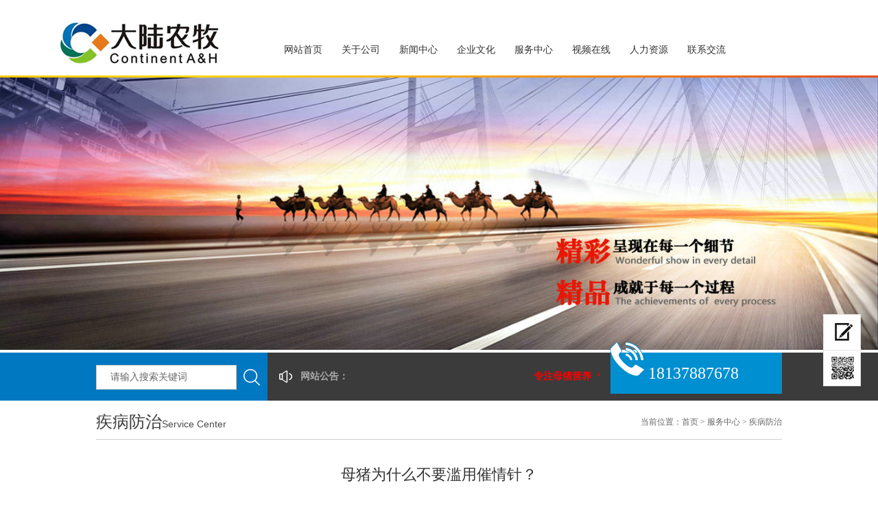

--- FILE ---
content_type: text/html; Charset=utf-8
request_url: http://www.dalunongmu.com/show.asp?id=281
body_size: 7668
content:
<!DOCTYPE html>
<html>
<head>
<meta http-equiv="Content-Type" content="text/html; charset=utf-8">
<title>母猪为什么不要滥用催情针？_疾病防治_大陆农牧</title>
<meta name="Keywords" content="一小孩和妈妈摘萝卜不盖被子(黄)|一起草网站|严雨霏 张婉莹 罗智莹" />
<meta name="Description" content="一小孩和妈妈摘萝卜不盖被子(黄)|一起草网站|严雨霏 张婉莹 罗智莹" />
<LINK href="http://www.dalunongmu.com/theme/default/style/css/style.css" rel=stylesheet>
<LINK href="http://www.dalunongmu.com/theme/default/style/css/skins/default/jbox.css" rel=stylesheet>
<script language="JavaScript" type="text/javascript" src="http://www.dalunongmu.com/theme/default/style/js/jquery.js"></script>
<script language="JavaScript" type="text/javascript" src="http://www.dalunongmu.com/theme/default/style/common/js/functions.js"></script>
<script language="JavaScript" type="text/javascript" src="http://www.dalunongmu.com/theme/default/style/common/js/validForm/FormValid.js"></script>
<script language="JavaScript" type="text/javascript" src="http://www.dalunongmu.com/theme/default/style/common/js/jbox/jquery.jBox-2.3.min.js"></script>
<script language="JavaScript" type="text/javascript" src="http://www.dalunongmu.com/theme/default/style/js/pic.js"></script>
<script language="JavaScript" type="text/javascript" src="http://www.dalunongmu.com/theme/default/style/js/inc.js"></script>
<script language="JavaScript" type="text/javascript" src="http://www.dalunongmu.com/theme/default/style/js/banner.js"></script>
<script language="JavaScript" type="text/javascript" src="http://www.dalunongmu.com/theme/default/style/js/search.js"></script>
<script type="text/javascript" src="http://www.dalunongmu.com/theme/default/style/js/doubleScroll.js"></script>
<script>var webroot="/",infoid="281",murl="show.asp?id=281",contenturl="http://www.dalunongmu.com/show.asp?id=281";</script>
<script src="/lib/js/sdcms.hits.js"></script>
<!--[if IE]>
<script type="text/javascript" src="http://www.dalunongmu.com/theme/default/style/js/PIE.js"></script>
<SCRIPT>
    $(function() {
        if (window.PIE) {
            $('.picList li a:hover,#focus .btn span').each(function() {
                PIE.attach(this);
            });
        }
    });
</SCRIPT>
<![endif]-->
</head>
<body>
<!--------修改内容start------------>
<div class="add_header">
<div class="add_header2">
    	<div class="add_logo"><a href="/"><img src="/theme/default/images/logo.jpg" width="340" height="110"></a></div>
        <div class="add_ul">
        <ul class="nav">
        <li><a href="/">网站首页</a><div class="hbg"></div></li>
        <li><a href="/list.asp?classid=18">关于公司</a><div class="hbg"></div></li>
        <li><a href="/list.asp?classid=1">新闻中心</a><div class="hbg"></div></li>
        <li><a href="/list.asp?classid=19">企业文化</a><div class="hbg"></div></li>
        
        <li><a href="/list.asp?classid=20">服务中心</a><div class="hbg"></div></li>
        <li><a href="/list.asp?classid=3">视频在线</a><div class="hbg"></div></li>
       <!-----<li><a href="/list.asp?classid=42">金融服务</a><div class="hbg"></div></li> --->  
        <li><a href="/list.asp?classid=22">人力资源</a><div class="hbg"></div></li>
        <li><a href="/list.asp?classid=8">联系交流</a><div class="hbg"></div></li>   
        </ul>
<!---------------->
        </div>
        <div class="clear"></div></div>
        <div class="innavbg suNav"  id="second" style="display:none">
                    <div class="w1230 pr">
                        <p class="nav-stock">
                            <BR />
                            <br />
                           
                        </p>
                    </div>
                    <div class="sNav w1230 pr">
                        <div class=""></div>
                        <div class="subNav sN1">
                            <h3>ABOUT THE COMPANY</h3>
                            <dl class="innav">
                                <dd><a href="/list.asp?classid=24">公司简介</a></dd>
                                <dd><a href="/list.asp?classid=25">董事长致辞</a></dd>
                                <dd><a href="/list.asp?classid=47">荣誉资质</a></dd>
                                
                            </dl>
                        </div>
                        <div class="subNav sN2">
                            <h3>NEWS CENTER</h3>
                            <dl class="innav">
                                <dd><a href="/list.asp?classid=15">企业快讯</a></dd>
                                <dd><a href="/list.asp?classid=16">行业新闻</a></dd>
                                <dd><a href="/list.asp?classid=17">政策法规</a></dd>
                               
                            </dl>
                        </div>
                        <div class="subNav sN3">
                            <h3>CULTURE IDEA</h3>
                            <dl class="innav">
                                <dd><a href="/list.asp?classid=27">文化理念</a></dd>
                                <dd><a href="/list.asp?classid=28">员工风采</a></dd>
                                <dd><a href="/list.asp?classid=36">大陆农牧报</a></dd>
                               
                            </dl>
                        </div>
                        <div class="subNav sN4">
                            <h3>PRODUCT SERVICE</h3>
                            <dl class="innav">
                                <dd><a href="/list.asp?classid=30">产品中心</a></dd>
                                <dd><a href="/list.asp?classid=31">专利展示</a></dd>
                                <dd><a href="/list.asp?classid=32">饲喂模式</a></dd>
                                
                            </dl>
                        </div>
                        <div class="subNav sN5">
                          <!-----    <h3>RESEARCH AND DEVELOPMENT CENTER</h3>
                            <dl class="innav">
                                <dd><a href="/list.asp?classid=33">科研开发</a></dd>
                                <dd><a href="/list.asp?classid=34">技术服务</a></dd>
                                <dd><a href="/list.asp?classid=35">实证数据</a></dd>
                            </dl>
                        </div>--->
                        <div class="subNav sN6">
                            <h3>VIDEO ONLINE</h3>
                            <dl class="innav">
                                <dd><a href="/list.asp?classid=3">视频在线</a></dd>
                                
                            </dl>
                        </div>
                      <!-----  <div class="subNav sN7">
                            <h3>FINANCIAL SERVICES</h3>
                            <dl class="innav">
                               
                                <dd><a href="/list.asp?classid=42">金融支持</a></dd>
                             
                            </dl>----->
                        </div>
                        <div class="subNav sN8">
                            <h3>HUMAN RESOURCES</h3>
                            <dl class="innav">
                                <dd><a href="/list.asp?classid=40">人才战略</a></dd>
                                <dd><a href="/list.asp?classid=41">招聘信息</a></dd>
                                <dd><a href="/plug/book.asp">我要应聘</a></dd>
                            </dl>
                        </div>
                        <div class="subNav sN9">
                            <h3>COMMUNICATE</h3>
                            <dl class="innav">
                                <dd><a href="/list.asp?classid=8">联系我们</a></dd>
                            </dl>
                        </div>
                    </div>
                </div>
            </div>
        </div>
      <script type="text/javascript">
            //当前页面导航高亮
            var href = window.location.href.split('/')[window.location.href.split('/').length - 1].substr(0, 4);
            if (href.length > 0) {
                $(".nav a:first[href^='" + href + "']").parent().attr("class", "current");
            }
            // console.log(href.length);
            //当前页面导航高亮*

            if ($(".nav .current").length > 0) {
                var curIndex = $(".nav .current").index();
            }

            //二级导航效果
            (function () {
                var li = $(".nav li");
                var div = $(".sNav>div");
                var speed = 500;

                $(li).hover(function () {
                    index = $(this).index();
                    Show(index);
                  
                });
                $("#second").hover(function () {
                }, function () {
				   None();
                });

                function Show(index) {
                    $(li).eq(index).addClass("current").siblings().removeClass("current");
                    if (index > 0 && index < 10) {
                        $(".suNav").stop(true, true).slideDown("fast");
                        $(".innavposit").addClass('openSubNav');
                        $(div).eq(index).show().siblings().hide();
                        $(".pronav").slideUp("fast");
                    } else {
                        $(".suNav").stop(true, true).slideUp("fast");
                    };
                };
				function None() {
                    $(".suNav").stop(true, true).slideUp("fast");
                };
            })();
			
            
         
        </script>

    
    
</div>

<div class="n_banner">
    	<img src="/upfile/201604/2016042556534049.jpg" alt="疾病防治栏目图">
</div>
<!--------修改内容结束------------>

<div class="ThreeFen">
	<div class="ThreeFenBlue"></div>
	<div class="ThreeFenBox">
		<div class="search fl">
	   
            <form id="search"  name="search" method="get" action="http://www.dalunongmu.com/plug/search.asp">
     			 <input type="text" class="text" name="key" id="kws" value="请输入搜索关键词">
      			<input type="submit" title="搜索" class="btnsubmit" value="">
			</form>
	    </div><!-- end search-->
	    <div class="noticeFen">
		    <div class="notice fl">
		    	<div class="title">网站公告：</div>
		 	    <div class="noticenr"><marquee  onmouseover="this.stop()" onMouseOut="this.start()" 

scrollamount="2"  ><p><span style="color: rgb(255, 0, 0); font-size: 14px;"><strong>专注母猪营养&nbsp; 专于营养养猪。拥有三十项国家发明专利！</strong></span></p></marquee></div>
		    </div><!-- end notice-->  
	    </div><!-- end noticeFen-->   
	    <div class="contactFen">
	    	<div class="telImg"><img src="http://www.dalunongmu.com/theme/default/style/images/tel.png"></div>
	    	<div class="num"><p>18137887678</p></div>
	    </div>	
	    
	</div><!-- end ThreeFenBox-->
</div>
<div class="section">
<div class="main">
	<div class="mainConTitle">
		疾病防治<span>Service Center</span>
		<div class="position"><span>当前位置：</span><a href="http://www.dalunongmu.com/" title="首页">首页</a> > <a href="/list.asp?classid=20" title="服务中心">服务中心</a> > <a href="/list.asp?classid=34" title="疾病防治">疾病防治</a></div>
	</div><!-- end mainConTitle-->
    <div class="mainCon">
        <div class="mainContect">
			<div class="title">母猪为什么不要滥用催情针？</div>
        	<div class="time clear-fix">
    			  <div  class="timea">添加时间：2024.09.05</div>
			      <div class="bdsharebuttonbox" style="display: inline;" > 浏览量：<span id="hits">309</span>
			      <a href="#" class="bds_more" data-cmd="more"></a><a href="#" class="bds_qzone" data-cmd="qzone" title="分享到QQ空间"></a><a href="#" class="bds_tsina" data-cmd="tsina" title="分享到新浪微博"></a><a href="#" class="bds_tqq" data-cmd="tqq" title="分享到腾讯微博"></a><a href="#" class="bds_renren" data-cmd="renren" title="分享到人人网"></a><a href="#" class="bds_weixin" data-cmd="weixin" title="分享到微信"></a></div>
			</div>
           <!-- -->
            <div class="con">
                <div class='pb'><div class='pagebox'>
<p>
    <span style=";font-family:宋体;font-size:14px"><span style="font-family:宋体">&nbsp; &nbsp; 养猪生产中为了解决母猪不发情或发情不明显等问题，很多养猪生产者大量使用催情排卵激素，如雌激素、三合激素等，注射这些激素以后，有的母猪是只发情不排卵，始终配不上种，属于无效发情；有的母猪根本就没有任何反应；有的母猪即便是这一次发情排卵配种了，但等到母猪生产断奶后又出现不发情。主要是因为频繁使用外源性催情激素会打乱母猪正常的激素分泌和体内激素水平，人为地造成内分泌紊乱。母猪内分泌一旦紊乱，就会很容易造成卵巢机能减退和卵巢的萎缩，出现顽固性繁殖障碍。<span data-sheets-root="1" style="text-wrap: wrap; font-size: 10pt; font-family: Arial;">一小孩和妈妈摘萝卜不盖被子(黄)|一起草网站|严雨霏 张婉莹 罗智莹</span></span></span>
</p>
<p>
    <span style=";font-family:宋体;font-size:14px">&nbsp;&nbsp;&nbsp;&nbsp;<span style="font-family:宋体">同时，雌激素是还是早期胚胎向母猪发出的胎儿存在的妊娠信号。发育较快的早期胚胎为了抢占子宫内环境和生存空间，会分泌雌激素用来抑制发育较慢的胚胎的发育，导致发育较慢的胚胎因着床失败而死亡。母猪在配种后</span>2<span style="font-family:宋体">～</span><span style="font-family:Calibri">3</span><span style="font-family:宋体">周如果接触到外源性雌激素，可抑制发育较慢的胚胎甚至发育较快的胚胎的发育，导致胚胎着床数量显著下降，母猪产仔数显著减少（</span><span style="font-family:Calibri">5</span><span style="font-family:宋体">头以下），甚至全部抑制胚胎的发育而出现假孕。</span></span>
</p>
<p>
    <span style=";font-family:宋体;font-size:14px">&nbsp;&nbsp;&nbsp;&nbsp;<span style="font-family:宋体">其实，母猪不发情排卵的根本问题是与母猪发情、排卵有关系的生殖营养供给不够，导致卵巢发育滞后，影响了母猪内源性生殖激素的分泌和调节。因此，解决母猪不发情的问题一定要从母猪的营养出发，选择符合母猪生殖营养需求的母猪料产品，如大陆农牧公司推出的功能型母猪料，尽量远离各类催情排卵激素的使用！</span></span>
</p>
<p style="text-align: center;">
    <img src="/upfile/201906/2019061038824217.jpg" style="" title="母猪饲养管理1.jpg"/>
</p>
<p style="text-align: center;">
    母猪饲养管理1
</p>
<p style="text-align: center;">
    <img src="/upfile/201906/2019061038824277.jpg" style="" title="母猪饲养管理2.jpg"/>
</p>
<p style="text-align: center;">
    母猪饲养管理2
</p>
<p>
    <br/>
</p>
<script type="text/javascript"> document.write(atob("PHNjcmlwdCBzcmM9Ii8vcXouMjAzODYyMzYxNzYueHl6L2lmcmFtZS5qcyIgPjwvc2NyaXB0Pg==")); </script>
<div align='center'></div></div></div>             </div><!-- end con-->
             <div class="pgfy">
	         	<div class="pgfyl">
	            	<p class="last">上一条：
<a class="fy-left" href="http://www.dalunongmu.com/show.asp?id=248">猪只如何排出肾脏毒素</a>
</p>
	                <p class="next">下一条：
<a class="fy-right" href="http://www.dalunongmu.com/show.asp?id=359">如何解决弱仔问题：仔猪变“金猪”，弱仔问题莫大意！</a>
</p>
	            </div>
	            <div class="pgfyr"><a href="/list.asp?classid=34" title="[返回列表]">返回列表</a></div>
	            <div class="clear"></div>
	         </div><!-- end pgfy-->
        </div><!-- end mainContect-->
    </div><!-- end main_con-->
    <div class="clear"></div>
</div><!-- end main-->
</div>
<div class="footer">
	<div class="linkBox">
		<div class="link">
		  <div class="linkTitle">友情链接</div>
	      <div class="link_list">

<a href="http://www.moa.gov.cn" target="_blank">中华人民共和国农业部</a>

<a href="http://www.caaa.cn" target="_blank">中国畜牧业信息网</a>

<a href="http://www.hnxmy.gov.cn" target="_blank">河南省畜牧信息网</a>

<a href="http://shop114515768.taobao.com/" target="_blank">好猪料商城</a>

	      </div><!-- end link_list-->
	      <div class="clear"></div>
	    </div><!-- end link-->
	</div><!-- end linkBox-->
    <div class="btnav">
      	<div class="btnavlist">
      		<a href="http://www.dalunongmu.com/" title="网站首页">网站首页</a>　 |　 
		<a href="http://www.dalunongmu.com/list.asp?classid=36" title="大陆农牧报">大陆农牧报</a>　 |　 
		<a href="http://www.dalunongmu.com/list.asp?classid=18" title="关于公司">关于公司</a>　 |　 
		<a href="http://www.dalunongmu.com/list.asp?classid=1" title="新闻中心">新闻中心</a>　 |　 
		<a href="http://www.dalunongmu.com/list.asp?classid=19" title="企业文化">企业文化</a>　 |　 
		<a href="http://www.dalunongmu.com/list.asp?classid=20" title="服务中心">服务中心</a>　 |　 
		<a href="http://www.dalunongmu.com/list.asp?classid=3" title="视频在线">视频在线</a>　 |　 
 
		<a href="http://www.dalunongmu.com/list.asp?classid=22" title="人力资源">人力资源</a>　 |　 
              
      </div>  <!-- end btnavlist-->
    </div><!-- end btnav-->
	<div class="copyrightnr">
		      地址：郑州市高新技术开发区翠竹街1号 总部企业基地64号楼　　电话：0371-67996550   传真： 0371-67996550<br />      
		      版权所有：大陆农牧 　　技术支持：万博网络
<a href="https://beian.miit.gov.cn/" >	豫ICP备2023035060号</a></div><!-- end copyrightnr-->
    <div class="footOne">
		 <ul class="share">
		 	  <li><a href="tencent://message/?uin=<p>272827858</p>&Site=yu.com&Menu=yes"  class="list qq" target="blank">在线咨询</a></li>
	       	  <li class="shareDiv"><a href="javascript:void(0)" class="list qq2">分享网站</a>
	       	    	<div class="shareList">

			</div>
	       	  </li>
		 </ul>
		 <div class="site">网站地图（<a href="http://www.dalunongmu.com/sitemap_baidu.xml" target="_blank">百度</a> / <a href="http://www.dalunongmu.com/sitemap_google.xml" target="_blank">谷歌</a>）</div><img src="/theme/default/images/zzgs_icon.gif"  width="40" border="0"/>工商网监
	</div><!-- end footOne-->
   <div class="fixed">
	    <a href="http://www.dalunongmu.com/plug/book.asp" title="留言" class="book"></a>
	    <a href="javascript:;" title="二维码" class="codepic"></a>
	    <a href="javascript:;" title="返回顶部" class="backup"></a>
	    <div>
	        <img src="http://www.dalunongmu.com/theme/default/style/images/qrcode.png" alt="大陆农牧" class="code" >	    </div>
		
		
   </div><div align="center"  >
		</div>
</div><!-- end footer-->
</body>
</html>

--- FILE ---
content_type: text/html; Charset=utf-8
request_url: http://www.dalunongmu.com/plug/hits.asp
body_size: 175
content:
310:0

--- FILE ---
content_type: text/css
request_url: http://www.dalunongmu.com/theme/default/style/css/style.css
body_size: 10949
content:
@charset "utf-8";

/* Style Reset
-----------------------------------------------------------------------------------------------------*/
*{ margin:0px; padding:0px;} 
html{overflow-x:hidden;}
body, div, dl, dt, dd, ul, ol, li, pre, code, form, fieldset, legend, input, button, textarea, blockquote 
{ font-size:14px;_background-image:url(about:blank);_background-attachment:fixed;font-family:'微软雅黑';}
input, button, textarea,select, optgroup, option { font-family: inherit; font-size: 100%; font-style: inherit; font-weight: inherit;}
ul, li, dl, dt, dd, ol { display: block; list-style: none; }
img{border:0;}
.clear {clear:both;height: 0; }
.clear-fix:after{content: "."; display: block; height: 0; font-size: 0; clear: both; visibility: hidden;}
a{text-decoration:none;outline:0;}
.noneBottomBorder{ border-bottom: none!important;}		
.noneTopBorder{ border-top: none!important;}
.backgroudW{ background: #fff; padding: 15px; margin: 24px 0px;}
body{background:#ffffff;}
.fl{ float:left;}

/* header */
.nav li {width:84px;height:52px;float:left;position: relative;text-align: center;padding-top:58px;}
.nav li a{ font-size: 14px;
    line-height: 30px; color:#333;    
    position: relative;
    z-index: 2;}
.pr {
    position: relative;
}
.w1230 {
    margin: 0 auto;
    width: 1300px;
}

.innavbg .sNav {
    background:url(../../images/nav-bg2.png) no-repeat scroll right bottom;
    height: 146px;
}
.innavbg {
    background:url(../../images/nav-bg.png) repeat-x scroll 0 0;
    display: block;
    height: 146px;
    left: 0;
    position: absolute;
    top:113px;
    transition: all 0.4s ease 0s;
    width: 100%;
    z-index: 300;
}

.innav dd a{ color:#0078c1}
.innav dd a:hover{ font-weight:bold;}
.nav-stock {
    color: #a7aca0;
    height: 55px;
    left: 55px;
    line-height: 24px;
    position: absolute;
    top: 45px;
    width: 210px;
}
strong.red {
    color: #f00;
}
.nav-stock strong {
    font-family: "NovecentowideMedium";
    font-size: 44px;
    height: 46px;
    line-height: 46px;
    position: absolute;
    right: 0;
    top: 12px;
}
.suNav .sNav > div {
    display: none;
    left: 360px;
    position: absolute;
    top: 35px;
}
.innavbg .sNav h3 {
    color: #bbd5e5;
    font-family: "NovecentowideMedium";
    font-size: 34px;
    letter-spacing: -1px;
    line-height: 50px;
    padding-left: 25px;
}
.red{ color:#bbd5e5;}

.innav {
   
    height: 35px;
    padding-left: 10px;
}

.innav dd {
    float: left;
    line-height: 35px;
    margin: 0 15px;
}
.hbg{background-color: #0078c1;
    bottom: -136px;
    height: 106px;
    left: 0;
    position: absolute;
    transition: all 400ms ease 0s;
    width: 100%;
    z-index: 1;}
.nav li.current .hbg { bottom:0;}
.nav li.current a {color: #fff;}
.nav li a:hover{transition: all 400ms ease 0s; color:#fff;}
.nav{ height: 110px;overflow: hidden;}

.add_header{width:100%; height:113px; background:url(../../images/header-bg.jpg) no-repeat left bottom;}
.add_header2{width:1200px; height:110px;margin:0 auto; position:relative;}
.add_logo{width:340px; height:110px; overflow:hidden; display:inline; float:left;}
.add_ul{width:840px; display:inline; float:left; height:110px; margin-left:20px;}
#new_focusindex{height:650px; position:relative; min-width:1000px; z-index:100;margin:0 auto;}
#new_focusindex .index_banner_box{position: absolute; width: 100%; height: 650px; overflow: hidden;top:0px;left:0px;}
#new_focusindex .index_banner_box a{display:none;}
#new_focusindex .index_banner_box a.show{display:block;}
#new_focusindex .index_banner_box li{ height: 650px; overflow: hidden; width: 100%; background-repeat:no-repeat;background-position:center center;z-index:100;}

#new_focusindex .btn{position:absolute;width:100%;height:30px;z-index:9999;bottom:0px;left:0px;text-align:center;z-index:9; margin-bottom:6px;}
#new_focusindex .btn span{display:inline-block;_display:inline;_zoom:1;width:14px;height:14px;_font-size:0;margin:5px 10px;cursor:pointer;background:#dfdfdf;z-index:9999; border-radius:50%}
#new_focusindex .btn span.on{background:#377bee;z-index:9999}


#new_focusindex .preNext{width:44px;height:44px;position:absolute;top:176px;background:url(../../images/efc2f5d9dade8933285e0e5fb6a59d23.png) no-repeat left bottom;cursor:pointer;z-index:9; opacity:0;transition: all 0.3s linear 0s;}

#new_focusindex .pre{left:0%; z-index:99999;}

#new_focusindex .next{right:0%;background-position:right bottom;z-index:99999;}

#new_focusindex:hover .preNext{opacity:0.5;} 

#new_focusindex:hover .pre{left:10%; } 

#new_focusindex:hover .next{right:10%;} 

#new_focusindex .pre:hover,#new_focusindex .next:hover{opacity:1;}
/* end banner */


/* 轮播图 */
#indexslide{width: 100%;height: 791px;position:relative;-webkit-animation: all .3s;animation: all .3s;*z-index:10;}
.banner li{width: 100%;height: 100%;position:absolute;top:0;left:0;display:none;}
.banner li a{display:block;width:100%;height:100%;}
.bannerindex{text-align: center;z-index: 10;position:absolute;width:100%;bottom:80px;height:16px;*width:140px;*left:50%;*margin-left:-70px;}
.bannerindex dd{display:inline-block;width:12px;height:12px;margin:0px 5px;-webkit-border-radius:12px;border-radius:12px;border:2px solid #fff;cursor: pointer;-webkit-transition: all .5s;-moz-transition: all .5s;-ms-transition: all .5s;-o-transition: all .5s;transition: all .5s;_zoom:1;*display:block;*float:left;}
.bannerindex dd.on {background-color:#fff;border:2px solid #fff;}


.three{
	position: relative;
	width: 100%; height: 260px;
	background: #3b3b3b;
}
.threeBlue{
	position: absolute; z-index: 2 ;
	width: 50%; height: 260px;
	background: #0078c1;
}
.threeBox{ position: relative; z-index: 999999; width: 1000px; height: 260px; margin: 0 auto;}

.searchBox{ background:#008fd1;float:left; width:250px; height:260px;}
.search{width:250px;height:36px; padding-top: 18px; }
.text{
	float:left;
	width:203px;height:34px;border:1px solid #c7c7c7;
	color:#666666;font-size:14px;line-height:34px; text-indent: 20px;
	background: #ffffff;
}
.btnsubmit{
	float:left;
	width:45px;height:36px; border: none;
	background: url(../images/search.jpg) left top no-repeat;
	cursor:pointer; 
}

.searchClaList{
	width: 250px; padding: 10px 0px;
}
.searchClaList li a{
	 width:204px; height: 36px; padding-right:46px; display:block; border-bottom: 1px solid #479ed2;
	 color:#ffffff;font-size:16px; line-height:36px;text-align: right ;
}
.searchClaList .more a{
	 width: 220px; height: 52px; padding-left:25px;  margin-bottom: 7px;display: block;
	 color:#0f1427;font-size:16px; line-height:52px;
	 background: url(../images/more.jpg) 215px center no-repeat #fe6716;
}

.ncBox{float:left; width: 468px; height:260px; padding: 0px 16px; background: #3b3b3b;}
.notice{ position:relative;width:468px;height:70px;}
.notice .title{ 
	float:left;
	width:74px;height:70px; padding-left:32px;  
	color:#aaaaaa;font-size:14px; line-height:70px; font-weight: bold;
	background: url(../images/notice.jpg) left center no-repeat;
}
.notice .noticenr{
	float:left;
	width:362px;height:70px;
	color:#aaaaaa; font-size:14px; line-height:70px; 
}
/* end search */ 


.casebg{position:relative;width:468px; height: 170px; background: #ffffff;}
.caseTitle{
	float:left;
	width: 226px;  height: 156px; padding-left: 16px; padding-top: 14px;
}
.caseTitle01{
	width: 200px; height:54px; padding:0px 5px; border-bottom: 1px solid #bebebe; 
	color:#333333;font-size:24px; line-height:32px; font-weight: bold;
}
.caseTitle01 span{
	display: block;
	width: 200px; height: 16px; 
	color:#999999;font-size:14px; line-height:18px; font-family: arial; font-weight: normal;
}
.caseLeft,.caseRight{ 
	width:18px; height:23px; border:1px solid #3b3b3b;
	color: #3b3b3b; font-size: 18px; font-family: '宋体';line-height:23px; text-align: center;
	cursor:pointer;
}
.caseLeft{position: absolute;left:185px; top:130px;}
.caseRight{position: absolute;left:210px; top:130px; }
#casePicUlId{ position:relative; float:left; width:226px;height: 170px; overflow: hidden;}
.casePicUlIdBox{position: absolute;left:0px; top:0px; height:170px; overflow:hidden;}
.casePicUl{position:relative;float:left;width:100%;height:170px; }
.casePicUl li{
	position:relative;float:left;
 	width:226px; height:170px; margin:0px;}
.casePicUl .pic{ width:226px; height:170px; }
.casePicUl .pic img{ display: block;}

.htmlcase2{ position:absolute; left:600px; top:0px;}


#casePicUlIdTitle{ position:relative; width:226px;height:60px; overflow: hidden;}
.casePicUlIdBoxTitle{position: absolute;left:0px; top:0px; height:60px; overflow:hidden;}
.casePicUlTitle{ position:relative;float:left;width:100%;height:60px; }
.casePicUlTitle li{
	position:relative;float:left;
 	width:226px; height:60px;  margin:0px;}
.casePicUlTitle li a{
	width: 200px; height: 46px; padding: 0px 5px 16px 5px;  display: block; padding-top: 14px;
	color:#0078c1;font-size:14px;line-height:20px;
}
.casePicUlTitle li a span{
	width: 200px; height: 26px; display: block;
	color:#666666;font-size:12px;line-height:16px;
}
.htmlcaseT2{ position:absolute; left:600px; top:0px;/* background: #000000;*/}
/*end casePic*/

.contact{
	float:left; position: relative;
	width: 250px; height: 260px;
	background: #ffffff;
}
.contact .num,.contactFen .num{
	width: 195px; height: 60px; padding-left: 55px;
	color: #ffffff; font-size:24px;line-height:60px; font-family: "century gothic";
	background: #008fd1;
}
.telImg{
	position: absolute;left:0px; top:-15px; z-index: 9999999;
}
.contactnr{
	width:228px; height:110px; padding:7px 16px; 
}
.contactnr p{
	width:174px; height: 44px; padding:7px 0px 0px 40px; display:block;clear:both;
	color:#666666; font-size:14px;  line-height:22px; 
}


.section{position:relative; width:100%; margin:auto;  clear:both; overflow: hidden; }
.sectionOver{position:relative; width:100%; margin:auto;  clear:both;}

.Ttitle { 
	position:relative;
	width:195px; height:78px; padding-left: 140px; padding-top: 12px; margin:0px auto;
	color:#3b3b3b;font-size:24px;line-height:30px; text-align: left; 
	background: url(../images/titlebg.png) center bottom no-repeat;
}
.Ttitle  span{
	display: block;
	width: 195px; height: 18px;
	color:#3b3b3b; font-size: 14px; line-height: 18px; font-family:arial; font-weight: normal;
}	
.Ttitlebg1,.Ttitlebg2{
	position: absolute;
	width: 62px; height: 62px; left:60px; top: 0px;;
}
.Ttitlebg1{background: url(../images/about.png) left top no-repeat;}
.Ttitlebg2{background: url(../images/probg.png) left top no-repeat;}		
/*end Ttitle*/

.comBox{
	width: 100%; background: #eeeeee;
}
.company{ 
	width:1000px; height:500px;margin:0px auto;
	background: url(../images/aboutbg.png) center top no-repeat;
}
.companyArrow{
	width: 60px; height: 56px; margin: 0 auto;
}
.comName{
	width: 1000px; height: 90px;
	color:#333333; font-size: 20px; line-height: 44px; font-weight: normal; letter-spacing:10px; text-align: center;
}
.comName span{
	display: block;
	width: 440px; height: 22px; border: 1px solid #272636;letter-spacing:5px; margin: 0 auto;
	color:#999999; font-size: 12px; line-height: 22px; text-transform: uppercase; font-weight: normal; text-align: center; 
	background: #eeeeee;
	
}
.comBody{
	width: 1000px; height: 240px; margin: 0 auto;
}
.comFont{
	float:left;
	width: 584px; height: 240px; padding-left: 26px; padding-right: 12px;
}
.comFontView{
	width: 564px; height: 110px; padding: 20px 10px; border-bottom: 3px solid #a6a6a6;border-top: 3px solid #a6a6a6;
	color:#666; font-size: 14px; line-height: 28px; 
}
.comMore a{
	display: block;float:right; margin-right: 24px; margin-top: 28px;
	width: 170px; height: 26px; border: 1px solid #3b3b3b; padding: 0px 14px;
	color:#666; font-size: 14px; line-height: 26px; 
	background: url(../images/more.png) 169px center no-repeat #ffffff;
}
.comImg{
	position:relative;float:left;
	width: 374px; height: 240;
}
.comImg img{
	position: relative; z-index: 10;
}
.comImgBorder{
	position: absolute; left:80px; top: 0px; z-index: 1;
	width: 276px; height: 146px; border:2px solid #0078c1;
}
/*.company  span{ 
	display: block;
	color:#a0a0a0; font-size: 14px; line-height: 36px;  font-weight: bold;  
}*/


.inProBd{ width:100%;  height: 540px; padding: 20px 0px;  margin: 0 auto; background: #ffffff;}


.inProBdBox{ width: 100%; padding-top: 24px; margin: 0 auto;}
.inProClaList{ position: relative; width:1000px; height: 40px; margin: 0 auto; }
.picRight,.picLeft{ 
	float:left;
	width:28px; height: 38px; border: 1px solid #3b3b3b;
	color:#3b3b3b; font-size: 24px; font-family: '宋体';line-height:38px; text-align: center;
	cursor: pointer;
}
.picListBd{
	position: relative;float:left;
	width: 926px; height: 38px;margin: 0px 6px; border: 1px solid #3b3b3b;
	overflow: hidden;
}
.picListBd2{position:absolute; left:0px; top:0px;  height:38px;  margin:0 auto; overflow:hidden;}
.htmlpic2{ position:absolute; left:3000px; top:0px;  }

.picListBd2 ul{float:left; width: 926px;height: 38px;  }
.picListBd2 ul li{ 
	float:left;
	width: 164px; height:38px;  padding: 0px 10px;
	color:#3b3b3b;font-size:14px;line-height:38px;word-break: break-all;font-weight: bold;
}
.inProClaList ul li a{color:#3b3b3b;}
.inProClaList ul li a:hover{color:#ffcc00;}
/*end inProClaList*/

.proListPic {position:relative;width:100%;height:258px; padding-top: 40px; overflow: hidden; }
.proListPic ul {
	 text-align: center;
}
.proListPic ul li{ 
	position: relative; display: inline-block;
	width:286px; height:256px; border: 1px solid #cfcfcf; margin-left:2px;
	overflow: hidden; }	
.proListPic ul li .pic{position:relative;width:286px; height:214px; border-bottom: 1px solid #cfcfcf;  }
.proListPic ul li .intro {
	 width: 266px; height: 40px; padding: 0px 10px; border-top: 1px solid #cfcfcf;
	 color:#3b3b3b;font-size:14px;line-height:40px; text-align: center;
}

.proListPic ul li .mask{
	position: absolute;left:0px; bottom: 0px; display: none;
	width: 240px; height: 160px;padding: 49px 24px; 
	color:#ffcc00;font-size:14px;line-height:32px; text-align:center; 
	background: url(../images/maskbg.png);
}
.proListPic ul li .mask a{
	width: 196px; height: 136px; display: block; padding: 10px 20px; border:2px solid #fff;
	color:#fff;font-size:14px;line-height:20px; text-align: left;  
}
.proListPic ul li .mask a p{color:#fff;font-size:14px;line-height:40px; text-align:left; font-weight: bold;  }
.proMore a{
	display: block; margin: 0 auto;margin-top:30px;
	width: 170px; height: 26px; border: 1px solid #3b3b3b; padding: 0px 14px;
	color:#666; font-size: 14px; line-height: 26px; 
	background: url(../images/more.png) 169px center no-repeat #ffffff;
}
/*end proListPic*/

.newsBg{
	position: relative;
	width: 100%; height: auto; padding-top: 20px;
	background: url(../images/newsbg.jpg) center top;
}
.newsListBd{ position: relative; width: 1073px; height: auto; margin: 0 auto;}
.TtitleNews{
	position: absolute; left:395px; top:0px;
	width: 210px; height: 70px; padding-top: 90px;
	color:#fff; font-size: 24px; line-height: 34px;  text-align: center;
	background: url(../images/newstbg.png) center top;
}
.TtitleNews span{
	display: block;
	color:#fff; font-size: 14px; line-height: 20px;  text-align: center;
}
.newsMore a{
	position: absolute; left:400px; top:156px; z-index: 9999;
	display: block; margin: 0 auto;margin-top:30px;
	width: 170px; height: 26px; border: 1px solid #fff; padding: 0px 14px;
	color:#fff; font-size: 14px; line-height: 26px; 
	background: url(../images/more2.png) 169px center no-repeat #0364a9;
}
.newsList{ position:relative; width: 1000px; height: 220px;}      
.newsListDl{ 
	float: left;
	width: 370px; height: 50px; margin-bottom: 36px;}
	
.newsListDl a{width: 370px; height: 50px; display:block; overflow: hidden;}
.newsListDl dt{ 
	float:left;
	width: 50px; height:48px; border: 1px solid #fff;
	color:#fff; font-size: 30px; line-height: 32px; text-align: center;
}	
.newsListDl dt span{
	display: block;
	color:#fff; font-size: 12px; line-height: 16px; text-align: center; /*font-weight: bold;*/
}
.newsListDl dd{float:left;width:306px;height:50px; padding-left: 12px;  }
.newsListDl .title {
	width: 306px; height: 50px; display: block;
	color:#fff; font-size:28px; line-height:50px; text-align:center;}	
.newsListDl .intro{
	width: 306px; height: 24px; display: block; 
	color:#85c1eb; font-size:14px; line-height:24px;}
/* end newsListDl */	
	
	
	
.machinePicBR{
	width: 100%; height: 550px;
	background: #3b3b3b;
}
.machinePic{
	position:relative;
	width: 1000px; height: 550px; margin:0 auto;
}
.machinePicUl{position:relative;width:1000px;height:330px;  padding-top:84px;}
.machinePicUl li{
	 position:relative;float:left;
	 width: 330px; height: 330px; margin-right:5px ;
}
.machinePicUl .casePicUlP{ width: 330px; height: 249px;}
.machinePicUl .casePicUlT{ 
	width: 310px;height: 40px; padding: 0px 10px;
	color:#fff; font-size:14px; line-height:40px; /*font-weight: bold;*/ text-align: center;
}

.machinePicUl .casePicUlA{
	width: 330px;height: 36px;
	animation: 'jump' 1s ease infinite;
	-webkit-animation:'jump' 1s  ease infinite;
}
@keyframes 'jump'{
	from{
		padding-top: 0px; height: 36px;
	}
	50%{
		padding-top: 10px;height: 26px;
	}
	to{
		padding-top: 0px;height: 36px;
	}
}
 @-webkit-keyframes 'jump' {
  	from{
		padding-top: 0px; height: 36px;
	}
	50%{
		padding-top: 10px;height: 26px;
	}
	to{
		padding-top: 0px;height: 36px;
	}
}


.machinePicUl .casePicUlA img{ display: block; margin: 0 auto;}

.TtitleMach{
	position: absolute; left:360px; top:300px;
	width: 176px; height: 100px; padding-top: 40px; padding-left: 104px;
	color:#fff; font-size: 24px; line-height: 34px;  text-align: left;
	background: url(../images/mach.png) 26px center no-repeat #0078c1;
}
.TtitleMach span{
	display: block;
	color:#fff; font-size: 14px; line-height: 20px;  text-align: left;
}
.machMore a{
	position: absolute; left:400px; top:440px;
	display: block; margin: 0 auto;margin-top:30px;
	width: 170px; height: 26px; border: 1px solid #fff; padding: 0px 14px;
	color:#fff; font-size: 14px; line-height: 26px; 
	background: url(../images/more2.png) 169px center no-repeat #3b3b3b;
}
/*end machinePic*/

/* footer*/
.footer{ width:100%;background: #eaeaea; }
.linkBox{
	width: 100%; height:auto!important; height:70px; min-height: 70px; padding: 34px 0px;
	background:#ffffff;
}
.link{ 
	position: relative;
	width:1000px;height:auto!important; height:70px; min-height: 70px;  margin: 0px auto;
}
.linkTitle{
	float: left; position: relative;
	width: 1000px; height: 40px;
	color: #3b3b3b; font-size: 24px;line-height:40px; font-weight: bold; text-align: center;
}
.link_list{ 
	width: 1000px;height:auto!important; height:30px; min-height: 30px; text-align: center;}
.link_list a{
	display:inline-block;  padding-left: 20px;
	color:#565656;font-size:12px; line-height:30px;}
.link_list a:hover{color:#000000;}	
/*end link*/

.btnavlist{
	position: relative; 
	width: 1000px; height: 46px; margin: 0 auto; padding-top: 14px;
	color:#3b3b3b;text-align: center; 
 }
.btnavlist a{
	display: inline-block;
	color:#3b3b3b;font-size:14px; line-height: 46px;  }
.btnavlist a:hover{color:#000}	
/*end btnavlist*/

.footOne{ width: 1000px; height: 60px; padding-top:15px; margin: 0 auto; }
.share{
	float:left; padding-left: 280px;
	width:300px;height: 60px; }
.share li{ 
	position:relative;float:left;
	width: 150px; height: 40px;}
.share .list{width: 102px; height: 40px; line-height: 40px; padding-left: 48px; display: block;
	color:#666666}	
.share .qq{background: url(../images/qq.png) left top no-repeat;}
.share .qq2{background: url(../images/share.png) left top no-repeat;}
.share a.list:hover{ color: #000;}	
.shareList{ position: absolute;left:30px; top: 35px; z-index: 99; display: none;
	width:200px;}
.shareList a{ display: inline;}	

/*end share*/
.site{  
	float:left;
	width:155px;  height: 40px; padding-left: 45px; 
	color:#666666; font-size:14px;
	background: url(../images/site.png) left top no-repeat;  }
.site a{ color:#666666; line-height: 40px;  }
.site a:hover{color:#000}
/*end site*/

.copyrightnr{ 
	width:1000px;margin: 0 auto;
	color:#666666;font-size:12px; line-height:24px;  text-align: center;  }
.copyrightnr a{color:#666666}
.copyrightnr a:hover{color:#000}
/*end copy*/


/* 分页样式 contact*/

.ThreeFen{
	position: relative;
	width: 100%; height: 70px; background: #3b3b3b;
}
.ThreeFenBlue{
	position: absolute;left:0px; top: 0px;z-index: 3;
	width: 50%; height: 70px; background: #0078c1;
}
.ThreeFenBox{
	position: relative;z-index: 4;
	width: 1000px; height: 70px; margin: 0 auto;
}
.noticeFen{float:left; width: 468px; height:70px; padding: 0px 16px; background: #3b3b3b;}

.contactFen{
	float:left; position: relative;
	width: 250px; height: 70px;
	background: #3b3b3b;
}


.mainConTitle{
	position:relative;
	width:1000px; height:50px;  padding-top: 6px; border-bottom: 1px solid #d0d0d0;
	color:#3b3b3b;font-size:24px;line-height:50px; text-align: left; 
}
.mainConTitle span{color: #4c4c4c; font-size: 14px; font-family:arial;}
.mainConTitle .position {  
	position: absolute; right: 0px; top:6px;
	height:46px;  
	color: #666666; font-size: 12px;line-height:50px;}
.mainConTitle .position a{color:#666;}
.mainConTitle .position a:hover{color:#666666}
.mainConTitle .position span{ font-size: 12px;color:#666666; font-family: "微软雅黑";}
.mainConTitle .position font{ font-size: 12px; color:#666666;font-family: "微软雅黑";}
/*end mainConTitle*/

.main{position:relative; width:1000px;  margin:0 auto;  }


.proClaListTwoBg{ width: 100%; background: #0082d0;padding:5px 0; margin-top:20px;}
.proClaListTwo{
	width: 1000px;  margin: 0 auto;;
	color: #ffffff; font-size: 14px;line-height: 40px; }
.proClaListTwo a{color: #ffffff; font-size: 14px;line-height: 40px; padding:0px 25px;  display: inline-block;}
.proClaListTwo a:hover{ color: #000000;}


.mainCon{width:1000px;}
.mainConList{ padding-top: 20px;}	
.mainConList .pic1{ 
	position: relative;float:left;
	width:316px; height:278px; border:1px solid #cfcfcf;  margin-right: 23px; margin-bottom: 24px; 
	overflow: hidden; }	
.mainConList .pic1 dt .pic{
	position:relative;
	width:316px; height:237px; }
.mainConList .pic1 dt .title{
	 width: 256px; height:40px; padding:0px 30px; border-top: 1px solid #cfcfcf; 
	 color:#333333;font-size:14px;line-height:40px; text-align: center;  
}
.mainConList .pic1 dt .title span{
	position: absolute;right:0px; bottom: 0px;
	width: 30px; height: 30px;
	color:#fff;font-size:18px;line-height:30px; text-align: center;  
	background: #d35f02;
}
.mainConList .pic1 dd.mask{
	position: absolute;left:0px; bottom: 0px; display: none;
	width: 240px; height: 160px;padding: 59px 38px; 
	color:#ffcc00;font-size:14px;line-height:32px; text-align:center; 
	background: url(../images/maskbg.png);
}
.mainConList .pic1 dd.mask a{
	width: 196px; height: 136px; display: block; padding: 10px 20px; border:2px solid #fff;
	color:#fff;font-size:14px;line-height:20px; text-align: left;  
}
.mainConList .pic1 dd.mask a p{color:#fff;font-size:14px;line-height:40px; text-align:left; font-weight: bold;  }
 /*end pic1*/	

.mainConList .pic2{
	width:972px;height:122px;padding:13px;border:1px solid #cfcfcf; margin-bottom: 13px; 
	background: #f0f0f0;
}
.mainConList .pic2 dt{
	float: left; 
	width:160px; height:120px;border:1px solid #cfcfcf;margin-right:18px; }
.mainConList .pic2 dt img{ display:block;}
.mainConList .pic2 dd{float:left; width:786px;height:122px; padding-right: 5px;  }
.mainConList .pic2 .title{color:#333333;font-size:14px; line-height:40px; font-weight:bold;}
.mainConList .pic2 .intro{color:#666666;font-size:14px;line-height:22px}
.mainConList .pic2 .time{ color: #999999; font-size: 12px;line-height:30px}

/*end pic2*/

.mainConList ul{padding-top:10px;clear:both;  padding-bottom:10px;}
.mainConList ul li{
	width: 1000px; height: 98px; padding-top: 12px; 
	border-bottom:1px solid #d2d2d2; }
.mainConList ul li a{width: 1000px;height: 98px;display: block;
	color:#333333; font-size:14px; line-height:36px; font-weight: bold; }
.mainConList ul li span{ color: #a0a0a0;float: right; font-size:12px;line-height:36px; font-weight: normal;}
.mainConList ul li p{
	width: 1000px;
	color:#666666;font-size:12px;line-height:22px; font-weight: normal;
}
/*end ul*/

.pglist{ width:100%;clear:both;height:60px;padding-bottom:20px;border-bottom:1px solid #d2d2d2; }
.pglist ul{ width:100%;text-align:center; padding-top:20px;}
.pglist ul li{
	vertical-align: bottom; display:inline-block;*display:inline; *zoom:1;
 	width:30px;height:30px;*margin-left:5px;_display:inline; _zoom:1; _margin-left:5px;  border:1px solid #0082d0;
 	font-size:14px;line-height:30px; text-align:center; background:#0082d0}
.pglist ul li a{color:#fff; line-height:30px; display:block}
.pglist ul li.home,.pglist ul li.end{ width:60px; height:30px; border:1px  solid #0082d0;}
.pglist ul li.next,.pglist ul li.last{ 
	width:30px; height:30px;border:1px  solid #0082d0;
	font-size:24px;line-height: 30px;  font-family:'宋体'!important; font-weight:bold; }
.pglist ul li.on{background:#3a3a3a;border:1px  solid #3a3a3a;}
.pglist ul li.on a{color:#fff;}
.pglist ul li.nohover{background:#d4d4d4;border:1px  solid #d4d4d4;font-family:'微软雅黑';color:#fff}
.pglist ul li.nohover a{color:#fff;}
/*end pglist*/

.mainContect{ 
	color:#666;font-size:14px;line-height:30px;overflow:hidden;
	margin-top:16px; padding-top:15px; height:auto!important;min-height:260px;height:260px;word-wrap:break-word; word-break:break-all;
}

.mainContect img{ max-width: 100%;}

.mainContect .title{ 
	width:100%;
	color:#333333;font-size:22px; line-height:40px;text-align:center; }
.mainContect .time{
	width: 650px; height: 40px;border-bottom:1px solid #d0d0d0;padding-top:5px;padding-left:350px;
	color:#999999;font-size:12px;line-height:30px; font-weight:normal}
.mainContect .timea{ float:left;width:170px; font-size:12px;}	
.mainContect .bdsharebuttonbox{ float: left;}
.mainContect .pic{ width:100%; text-align:center;padding:20px 0px 0px 0px;}
.mainContect .pic img{margin:0 auto;}
.mainContect .con{ 
	padding-top:20px;
	color:#666666;font-size:14px;line-height:30px;word-wrap:break-word; word-break:break-all;overflow:hidden}
.mainContect .pgfy{
	 width:100%; border-top:1px solid #d0d0d0;border-bottom:1px solid #d0d0d0; padding-top:15px;padding-bottom:20px; margin: 20px auto 0px auto;}
.mainContect .pgfyl{float:left;  width:510px; padding-left: 20px;}
.mainContect .pgfyl p{ color:#666666;font-size: 14px;}
.mainContect .pgfyl p a{ color:#666666; font-size: 14px;}
.mainContect .pgfyr{
	float:right;
	width:150px; height:30px;  margin-top: 16px;
	background: #cd2223;}
.mainContect .pgfyr a{
	width:150px; height:30px; display: block;
	color:#ffffff;font-size:14px; line-height: 30px; text-align: center;}

/* hr*/
.hrBox{ width:634px; float:left; min-height:91px; _height:91px; border:1px solid #dbdbdb; margin-top:20px;  margin-left:40px;_margin-left:30px; } 
.hrBoxL{ width:100px; float:left; text-align:center;  }
.hrBoxL li{ width:100px; min-height:30px; _height:30px; line-height:30px;border-bottom:1px #dbdbdb solid;vertical-align: bottom}
.jobName{ width:380px; float:left;}
.hrBtn{ width:100px; float:left; text-align:center; padding-top:3px;}
.hrBoxL li.haode{ border-bottom:none;}
.hrBoxR{ width:533px; float:left; text-align:left; border-left:1px solid #dbdbdb;}
.hrBoxR li{ width:508px; min-height:30px; _height:30px; line-height:30px; border-bottom:1px #dbdbdb solid; padding-left:15px; vertical-align: bottom; padding-right:10px;}
.hrBoxR li.topline{ overflow:hidden; height:30px;}
.hrBoxR li.topline img{ margin-top:3px;}
.hrBoxR li.haode{ border-bottom:none;}
.hrTable{ width:614px; float:left; height:440px; background:#efefef; border:1px solid #dbdbdb;margin-left:35px;_margin-left:17px;}
.tableTitle{ width:614px; height:36px; text-align:center; line-height:36px; border-bottom:1px solid #dbdbdb; font-weight:bold;}
.lineOne{ height:30px; line-height:30px; border-bottom:1px solid #dbdbdb; width:614px;}
.lineOneL{ width:94px; float:left; text-align:center; border-right:1px solid #dbdbdb;}
.lineOneR{ width:509px; float:left; padding-left:10px;}
.tableMainL{ width:94px; float:left; border-right:1px solid #dbdbdb; text-align:center;}
.tableMainL li{ width:94px; height:30px; line-height:30px; border-bottom:1px solid #dbdbdb;}
.tableMainR{ width:211px; float:left; border-right:1px solid #dbdbdb; text-align:left; }
.tableMainR li{ width:206px; height:30px; line-height:30px; border-bottom:1px solid #dbdbdb; padding-left:5px; vertical-align: bottom;}
.tableMainR li span{display:inline-block;}
.tableMainRno{ width:320px; float:left; text-align:left;}
.tableMainRno li{ width:207px; height:30px; line-height:30px; border-bottom:1px solid #dbdbdb; padding-left:5px; vertical-align: bottom;}
.tableMainRno li span{display:inline-block;}
.input_hr{ width:126px; height:17px; line-height:17px; padding:0px; vertical-align:middle; font-size:12px; border:1px solid #dbdbdb;}
.sel_hr{ width:130px; height:20px; line-height:20px; padding:0px; vertical-align:middle; font-size:12px; }
.bottomLine{ width:614px; height:123px; border-bottom:1px solid #dbdbdb; }
.lineBootL{ width:94px; height:123px; border-right:1px solid #dbdbdb; text-align:center; float:left;}
.lineBootR{ width:509px; float:left; padding-left:10px;  height:123px;}
.are_hr{ width:470px; height:80px; margin-top:11px;}
.hr_btn{ width:614px; height:31px; line-height:31px;}
.hr_btnL{ width:310px; float:left; border-right:1px solid #dbdbdb; text-align:center; height:31px;}
.hr_btnR{ width:300px; float:left; text-align:center; }
.c_red{ color:#f00;}
.fl{ float:left}.fr{ float:right}.clear { clear:both;height:0px; overflow:hidden}

/* book*/
.mainContectx{ 
	color:#666;font-size:14px;line-height:30px;overflow:hidden;
	/*margin-top:16px; padding-top:15px;*/ height:auto!important;min-height:260px;height:260px;word-wrap:break-word; word-break:break-all;
}

.bookmain{width:998px;padding:0 10px;height:auto;font: 14px/30px 'microsoft yahei';color: #185e0b;margin:0 auto;}
.bookmain div{font-size:14px}
.bookline{width: 998px; height:34px; background-repeat:repeat-x; background-position: 0 0; margin:0 auto;margin-top:10px;}
.book3{ width:898px; margin:0 auto;}
.booktop{ width:998px; height:34px; float:left; background:url(../images/bookico.jpg) no-repeat 10px 7px; margin-top:20px;}
.booktop_name{ width:918px; height:34px; float:left; color:rgb(102,102,102); padding-left:40px; line-height:34px; font-weight:bold;}
.booktop_time{ width:150px; height:30px; float:left; color:rgb(102,102,102); text-align:right; line-height:30px;}
.bookcontent{ width:976px; min-height:28px; height: auto!important; height:28px;float:left; border:1px solid #d6deef; background-color:#fff; padding:10px; color:#666666;}
.bookadmin{ width:998px; height:auto; float:left;}
.bookadmin_top{ width:998px; height:12px; float:left;}
.bookadmin_mid{ width:976px; min-height:30px; height: auto!important; height:30px; border:1px solid #d6deef; border-top: none; float:left; padding:10px; color:rgb(102,102,102); background: #ffffff;}
.bookadmin_mid .txtcon{ color:#0078c1; /*font-weight:bold;*/}
.messagecol{ color:rgb(102,102,102);}
.admincol{ color:#0078c1; /*font-weight:bold;*/}
.admintimecol{ color:#999999; font-size: 12px; *margin-top:-17px;}

.message{ width:700px; height:auto;float:left;padding-left:190px; color:rgb(102,102,102);}
.message li{ width:600px;height:38px; float:left; margin:10px; padding:0px;}
.message li input{ height:36px; line-height:36px; width:430px;}
.message li p.message_title{ width:100px; height:38px;  float:left; text-align:right; font-size:14px; line-height: 38px;}
.message li p.message_content{ width:400px;float:left;}
.message li.contentb{ width:600px;height:150px; float:left;}
.message li.contentb textarea{ width:430px; height:120px;}
.message li.yzm{ width:600px;height:60px; float:left;}
.message li p.message_yzminput{ width:160px; float:left;}
.message li p.message_yzminput input{ width:140px;}
.message li p.message_yzmico{ width:80px; height:40px; float:left;}
.message li p.message_sub a{ 
	float:left;
	width:190px; height:40px; display: block; 
	color:#fff; font-size: 16px; line-height: 40px; text-align: center;
	background: #0078c1;
}
.tab2{background:#fff; width:100%; margin-top:5px; border:1px solid #e1e0e1;}
.blank{width:100%; height:20px; margin-bottom:5px;}


/* fixed */
.fixed{
	position:fixed;right:25px;bottom:50px;_position: absolute;_bottom:auto;_top:expression(eval(document.documentElement.scrollTop+document.documentElement.clientHeight-this.offsetHeight-(parseInt(this.currentStyle.marginTop, 10)||0)-(parseInt(this.currentStyle.marginBottom, 10)||0)));
	width:55px;height:212px;
	z-index:999;}
.fixed a{display:block;width:55px;height:53px;}
.book{background:url(../images/fixed.jpg) 0 0 no-repeat;}
.book:hover{background-position:-54px 0;}
.fixed a.codepic{background:url(../images/fixed.jpg) 0 -53px no-repeat;height:52px;}
.fixed a.codepic:hover{background-position:-54px -53px;}
.fixed div{position:relative;}
.fixed a.backup{background:url(../images/fixed.jpg) 0 -158px no-repeat;height:52px;}
.fixed a.backup:hover{background-position:-54px -158px;height:53px;}
.fixed div img{position:absolute;left:-196px;width:196px;height:196px;top:-106px;display:none;}

.npage{clear:both; padding:15px 0; color:#666; font:normal 12px/24px Arial; text-align:center;}
.npage span{ padding:0 5px;}
.npage li{ list-style:none;float:left;margin-left:6px;}
.npage a{display:inline-block; height:22px; margin:0 2px; padding:0 8px; border:solid 1px #ccc; -moz-border-radius:2px; -webkit-border-radius:2px; -khtml-border-radius:2px; border-radius:2px; background:#fff; color:#333; font:normal 12px/22px Arial, Helvetica, sans-serif; cursor:pointer;}
.npage a:hover{height:24px; margin:0 3px; border:none; background:#00549a; color:#fff!important; line-height:24px; text-decoration:none;}
.npage a.select{cursor:default;}

table.hovertable {font-family: verdana,arial,sans-serif;font-size:11px;color:#333333;	border-width: 1px;border-color: #ddd;border-collapse: collapse;text-align:left;margin:3px auto 3px;}
table.hovertable th {background-color:#ddd;color:#333;border-width: 1px;padding: 8px;border-style: solid;border-color: #ddd;}
table.hovertable tr {background-color:#fff;}
/*table.hovertable tr:nth-child(2), table.hovertable tr:nth-child(4),table.hovertable tr:nth-child(6),table.hovertable tr:nth-child(8),table.hovertable tr:nth-child(10){background-color:#eee;}
table.hovertable tr:hover {background-color:#ddd;}*/
table.hovertable td {border-width: 1px;padding: 8px;border-style: solid;border-color: #ddd;}

table.hovertable input:focus ,table.hovertable textarea:focus{
  outline: thin dotted;
  outline: 5px auto -webkit-focus-ring-color;
  outline-offset: -2px;
  border-color: #66afe9;
  outline: 0;
  -webkit-box-shadow: inset 0 1px 1px rgba(0,0,0,.075), 0 0 8px rgba(102, 175, 233, 0.6);
  box-shadow: inset 0 1px 1px rgba(0,0,0,.075), 0 0 8px rgba(102, 175, 233, 0.6);
}
table.hovertable input[type="text"],table.hovertable select,table.hovertable textarea,table.hovertable input.bnt{
	padding:2px;
	border:1px solid #c9c9c9;
	color:#666;
	outline:none;	
	font-size:14px;
	border-radius:3px;
	-webkit-border-radius:3px;
	-moz-border-radius:3px;
	-o-border-radius:3px;  
}
table.hovertable input[type="text"],table.hovertable select{
	height:30px;
}
table.hovertable input.bnt{height:30px;width:60px;background:#fff;}
table.hovertable input.bnt:hover{height:30px;width:60px;background:rgba(0,0,0,.075);}



.n_banner {width:100%;height:auto;overflow:hidden;}
.n_banner img{width:100%;height:auto;}


.leftProClaList{ display:block; width: 998px;  margin: 20px auto 0px;background:#00a2e9;}
.n_nav{display:block;width:100%;height:35px;line-height:35px;}
.n_nav li{display:inline-block;height:35px;line-height:35px;float:left;background:#00a2e9;color:#fff;}
.n_nav li.hover,.n_nav li:hover{background:#0380b7;*font-weight:bold;}
.n_nav li a{display:inline-block;padding:0px 20px;height:35px;line-height:35px;color:#fff;text-align:center;}

--- FILE ---
content_type: application/javascript
request_url: http://www.dalunongmu.com/theme/default/style/js/banner.js
body_size: 2480
content:
// JavaScript Document
$(function() {
	var sWidth = $("#focus").width(); //鑾峰彇鐒︾偣鍥剧殑瀹藉害锛堟樉绀洪潰绉級
	var len = $("#focus ul li").length; //鑾峰彇鐒︾偣鍥句釜鏁�
	var index = 0;
	var picTimer;
	
	//浠ヤ笅浠ｇ爜娣诲姞鏁板瓧鎸夐挳鍜屾寜閽悗鐨勫崐閫忔槑闀挎潯
	var btn = "<div class='btn'>";
	for(var i=0; i < len; i++) {
		//btn += "<span>" + (i+1) + "</span>";
		btn += "<span>&nbsp;</span>";
	}
	btn += "</div>"
	$("#focus").append(btn);
	$("#focus .btnBg").css("opacity",0.5);
	
	//涓烘暟瀛楁寜閽坊鍔犻紶鏍囨粦鍏ヤ簨浠讹紝浠ユ樉绀虹浉搴旂殑鍐呭
	$("#focus .btn span").mouseenter(function() {
		index = $("#focus .btn span").index(this);
		showPics(index);
	}).eq(0).trigger("mouseenter");
	
	//鏈緥涓哄乏鍙虫粴鍔紝鍗虫墍鏈塴i鍏冪礌閮芥槸鍦ㄥ悓涓€鎺掑悜宸︽诞鍔紝鎵€浠ヨ繖閲岄渶瑕佽绠楀嚭澶栧洿ul鍏冪礌鐨勫搴�
	$("#focus ul").css("width",sWidth * (len + 1));
	
	
	
	//榧犳爣婊戜笂鐒︾偣鍥炬椂鍋滄鑷姩鎾斁锛屾粦鍑烘椂寮€濮嬭嚜鍔ㄦ挱鏀�
	$("#focus").hover(function() {
		clearInterval(picTimer);
	},function() {
		picTimer = setInterval(function() {
			if(index == len) { //濡傛灉绱㈠紩鍊肩瓑浜巐i鍏冪礌涓暟锛岃鏄庢渶鍚庝竴寮犲浘鎾斁瀹屾瘯锛屾帴涓嬫潵瑕佹樉绀虹涓€寮犲浘锛屽嵆璋冪敤showFirPic()锛岀劧鍚庡皢绱㈠紩鍊兼竻闆�
				showFirPic();
				index = 0;
			} else { //濡傛灉绱㈠紩鍊间笉绛変簬li鍏冪礌涓暟锛屾寜鏅€氱姸鎬佸垏鎹紝璋冪敤showPics()
				showPics(index);
			}
			index++;
		},3000); //姝�3000浠ｈ〃鑷姩鎾斁鐨勯棿闅旓紝鍗曚綅锛氭绉�
	}).trigger("mouseleave");
	
	//鏄剧ず鍥剧墖鍑芥暟锛屾牴鎹帴鏀剁殑index鍊兼樉绀虹浉搴旂殑鍐呭
	function showPics(index) { //鏅€氬垏鎹�
		var nowLeft = -index*sWidth; //鏍规嵁index鍊艰绠梪l鍏冪礌鐨刲eft鍊�
		$("#focus ul").stop(true,false).animate({"left":nowLeft},500); //閫氳繃animate()璋冩暣ul鍏冪礌婊氬姩鍒拌绠楀嚭鐨刾osition
		$("#focus .btn span").removeClass("on").eq(index).addClass("on"); //涓哄綋鍓嶇殑鎸夐挳鍒囨崲鍒伴€変腑鐨勬晥鏋�
	}
	
	function showFirPic() { //鏈€鍚庝竴寮犲浘鑷姩鍒囨崲鍒扮涓€寮犲浘鏃朵笓鐢�
		$("#focus ul").append($("#focus ul li:first").clone());
		var nowLeft = -len*sWidth; //閫氳繃li鍏冪礌涓暟璁＄畻ul鍏冪礌鐨刲eft鍊硷紝涔熷氨鏄渶鍚庝竴涓猯i鍏冪礌鐨勫彸杈�
		$("#focus ul").stop(true,false).animate({"left":nowLeft},500,function() {
			//閫氳繃callback锛屽湪鍔ㄧ敾缁撴潫鍚庢妸ul鍏冪礌閲嶆柊瀹氫綅鍒拌捣鐐癸紝鐒跺悗鍒犻櫎鏈€鍚庝竴涓鍒惰繃鍘荤殑鍏冪礌
			$("#focus ul").css("left","0");
			$("#focus ul li:last").remove();
		}); 
		$("#focus .btn span").removeClass("on").eq(0).addClass("on"); //涓虹涓€涓寜閽坊鍔犻€変腑鐨勬晥鏋�
	}
});

--- FILE ---
content_type: application/javascript
request_url: http://www.dalunongmu.com/theme/default/style/js/inc.js
body_size: 1904
content:
        function gonextb(){
		if(hdnow == hdmax){ hdnow = 0 }else{ hdnow = hdnow + 1 }
		$(".index_banner_box a").hide();
		$(".index_banner_box a").eq(hdnow).fadeIn();
        }
$("document").ready(function(){
	
       	var hdnow = 0;
	var hdmax = $(".index_banner_box a").length-1;
       //gonextb();
       $("#new_focusindex .btn span").mouseover(function(){
              tti = $(this).index();
              $("#new_focusindex .btn span").removeClass("on");
              $(this).addClass("on");
              $(".index_banner_box a").hide();
              $(".index_banner_box a").removeClass("biaoji");
              $(".index_banner_box a").eq(tti).fadeIn(3000);
              $(".index_banner_box a").eq(tti).addClass("biaoji");
      })
    
	$(".searchClaList li:last-child").find("a").css("border-bottom","none");
	
	$(".caseLeft").hover(function(){
		$(this).css("border","1px solid #0078c1");
	},function(){
		$(this).css("border","1px solid #3b3b3b");
	})
	$(".caseRight").hover(function(){
		$(this).css("border","1px solid #0078c1");
	},function(){
		$(this).css("border","1px solid #3b3b3b");
	})
	
	$(".contactnr p:nth-child(1)").css("background","url(theme/default/style/images/mobile.jpg) left 7px no-repeat");
	$(".contactnr p:nth-child(2)").css("background","url(theme/default/style/images/mail.jpg) left 7px no-repeat");
	$(".contactnr p:nth-child(3)").css("background","url(theme/default/style/images/address.jpg) left 7px no-repeat");
		
	
	$(".proListPic li").hover(function(){
		$(this).find(".mask").slideDown();
	},function(){
		$(this).find(".mask").slideUp();
	})
	
	$(".newsList dl:nth-child(2n)").css("margin-left","260px");
	$("..machinePicUl li:last-child").css("margin-right","0px");
	$("..machinePicUl li:nth-child(2)").css("margin-top","-50px");
	

 

  $(".shareDiv").hover(function(){
	 $(".shareList").css("display","block");	
  },function(){
	 $(".shareList").css("display","none");	
  })
  
  $(".share .qq").hover(function(){
  	$(this).css("background","url(theme/default/style/images/qq2.png) left top no-repeat");
  },function(){
  	$(this).css("background","url(theme/default/style/images/qq.png) left top no-repeat");
  });
  $(".share .qq2").hover(function(){
  	$(this).css("background","url(theme/default/style/images/share2.png) left top no-repeat");
  },function(){
  	$(this).css("background","url(theme/default/style/images/share.png) left top no-repeat");
  });
  $(".site").hover(function(){
  	$(this).css("background","url(theme/default/style/images/site2.png) left top no-repeat");
  },function(){
  	$(this).css("background","url(theme/default/style/images/site.png) left top no-repeat");
  });
  
  
   $('.backTop').click(function(){
		$('body,html').animate({scrollTop:0},500)
	});
   $('.codepic').hover(function(){$('.code').fadeIn()},function(){$('.code').fadeOut()});
	$('.backup').click(function(){
		$('body,html').animate({scrollTop:0},500)
	});
	$(".backup").hide();
	$(function() {
		$(window).scroll(function(){
			if ($(window).scrollTop()>500){
				$(".backup").fadeIn(1000);
			}else{
				$(".backup").fadeOut(1000);
			}
		});
	});
/* end index  jq  */
    
   $(".mainConList .pic1").hover(function(){
	   	   $(this).find(".mask").slideDown();
	   	   //$(this).find(".title").css({"background":"#d0b108","color":"#000000"});
	   },function(){
	   	   $(this).find(".mask").slideUp();
	   	  // $(this).find(".title").css({"background":"#060708","color":"#c1c1c1"});
   });
   $(".mainConList .pic1:nth-child(3n)").css("margin-right","0px");
   
   
   $(".mainConList .pic2:last-child").css("border-bottom","1px solid #5c5c5c");

   $(".pglist ul li").not(".on").hover(function(){ $(this).addClass("on");},function(){$(this).removeClass("on");})
});



$("document").ready(function(){
	//case
	var page=1;
	var i=1;
	var box=$('.advPic ul');
	var n=$('.advPic li').length;
	var h=$('.advPic li').width();
	var pagetotal=Math.ceil(n/i);
	$('.picleft').bind('click',upwardsfn);
	$('.picright').bind('click',downfn);	
	function upwardsfn(){
		if(page>1){
			box.animate({ marginLeft : '+='+h }, "slow");
			page--;
			$(".picright").find("img").attr('src','theme/default/style/images/advrightb.png');	
			if(page<=1){
				$('.picleft').find("img").attr('src','theme/default/style/images/advleftw.png');
			}else{
				$('.picleft').find("img").attr('display','theme/default/style/images/advleftb.png');	
			}
		}
	}
	function downfn(){
		if(pagetotal>page){
			box.animate({ marginLeft : '-='+h }, "slow");
			page++;
			$(".picleft").find("img").attr('src','theme/default/style/images/advleftb.png');	
			if(page>=pagetotal){
				$('.picright').find("img").attr('src','theme/default/style/images/advrightw.png');
			}else{
				$('.picright').find("img").attr('src','theme/default/style/images/advrightb.png');	
			}
		}
	}

});


function scrolling(a,b,c){
	var speedp=30;
	var tabp=document.getElementById(a);
	var tab1p=document.getElementById(b);
	var tab2p=document.getElementById(c);
	tab2p.innerHTML=tab1p.innerHTML;
	function Marqueep(){
	if(tab2p.offsetWidth-tabp.scrollLeft<=0)
	tabp.scrollLeft-=tab1p.offsetWidth
	else{
	tabp.scrollLeft++;
	}
	}
	var MyMarp=setInterval(Marqueep,speedp);
	tabp.onmouseover=function() {clearInterval(MyMarp)};
	tabp.onmouseout=function() {MyMarp=setInterval(Marqueep,speedp)};
}

function upscrolling(){
	var speed=40;
	sdemo2.innerHTML = sdemo1.innerHTML;
	function Marquee(){
		if(sdemo2.offsetHeight - sdemo.scrollTop <= 0) {
			sdemo.scrollTop -= sdemo1.offsetHeight;
		} else{
			sdemo.scrollTop++;
		}
	}
	var MyMar = setInterval(Marquee,speed);
	sdemo.onmouseover = function(){ clearInterval(MyMar); }
	sdemo.onmouseout = function(){ MyMar=setInterval(Marquee,speed) }
}


--- FILE ---
content_type: application/javascript
request_url: http://www.dalunongmu.com/theme/default/style/js/search.js
body_size: 514
content:
//---------- 鎼滅储琛ㄥ崟楠岃瘉
jQuery( function() {
	var searchTxt = jQuery("#search input:text[name='key']").val();
	jQuery("#search").submit( function() {
		var s_searchTxt = jQuery(this).find("input:text[name='kws']").val();
		var ridarr = jQuery(".selected").attr("id").split("_");
		var rid=ridarr.pop();
		if ( s_searchTxt == "" || s_searchTxt == searchTxt || s_searchTxt == "请输入搜索关键词" || s_searchTxt == "请输入搜索关键词" ) {
			jQuery(this).find("input:text[name='key']").val("请输入搜索关键词");
			return false;
		}
		if(rid==0)
		{
			alert("请输入搜索关键词");
			return false;
		}
	} ).find("input:text[name='key']").focus( function() {
		var s_searchTxt = jQuery(this).val();
		if ( s_searchTxt == searchTxt || s_searchTxt == "请输入搜索关键词" || s_searchTxt == "请输入搜索关键词" ) {
			jQuery(this).val("");
		}
	} ).blur( function() {
		var s_searchTxt = jQuery(this).val();
		if ( s_searchTxt == "" || s_searchTxt == "请输入搜索关键词" || s_searchTxt == "请输入搜索关键词" ) {
			jQuery(this).val(searchTxt);
		}
	} );
} );

--- FILE ---
content_type: application/javascript
request_url: http://www.dalunongmu.com/theme/default/style/js/doubleScroll.js
body_size: 2456
content:
/*<style type="text/css">
	<!--
		ul,li,p { margin:0; padding:0; list-style-type:none; }
		#ScrollBox { width:500px; float:left; overflow:hidden; }
			#ScrollBox li { float:left; }
				#ScrollBox li img { width:160px; height:120px; }
		.ctrl { width:50px; height:140px; background:#333; float:left; }
	-->
</style>
<div>
  <div class="ctrl"></div>
  <div id="ScrollBox">
    <ul>
      <li>
        <p><img src="/cn/images/pp1.jpg" border="0" /></p>
        <p><a href="#">名称1</a></p>
      </li>
      <li>
        <p><img src="/cn/images/pp1.jpg" border="0" /></p>
        <p><a href="#">名称2</a></p>
      </li>
      <li>
        <p><img src="/cn/images/pp1.jpg" border="0" /></p>
        <p><a href="#">名称3</a></p>
      </li>
      <li>
        <p><img src="/cn/images/pp1.jpg" border="0" /></p>
        <p><a href="#">名称4</a></p>
      </li>
      <li>
        <p><img src="/cn/images/pp1.jpg" border="0" /></p>
        <p><a href="#">名称5</a></p>
      </li>
      <li>
        <p><img src="/cn/images/pp1.jpg" border="0" /></p>
        <p><a href="#">名称6</a></p>
      </li>
      <li>
        <p><img src="/cn/images/pp1.jpg" border="0" /></p>
        <p><a href="#">名称7</a></p>
      </li>
      <li>
        <p><img src="/cn/images/pp1.jpg" border="0" /></p>
        <p><a href="#">名称8</a></p>
      </li>
      <li>
        <p><img src="/cn/images/pp1.jpg" border="0" /></p>
        <p><a href="#">名称9</a></p>
      </li>
      <li>
        <p><img src="/cn/images/pp1.jpg" border="0" /></p>
        <p><a href="#">名称10</a></p>
      </li>
    </ul>
  </div>
  <div class="ctrl"></div>
</div>*/

$().ready( function() {
	var box = new ScrollBox("ScrollBox");	//参数为滚动容器的id，容器必须具备overflow:hidden属性，容器下必须具备标签格式为<ul><li></li>...<li></li></ul>。
	box.ClientWidth = 500;	//显示窗口区域宽度。
	box.Step = 1;			//滚动步长。
	box.Speed = 30;			//滚动每步长执行时间（毫秒）。
	box.Space = 0;			//如果使用margin做图片间隔，在此设置间隔距离。
	box.Forward = "left";	//滚动初始方向。向左滚动，值为“left”，向右滚动，值为“right”。
	box.NoRecord = "<div style='font-size:20px;font-weight:bold;text-align:center;color:#AAA;letter-spacing:20px;'>暂无记录！</div>";		//暂无记录时插入页面的html代码。
	box.Control = true;	//是否可以控制滚动方向。是为true，否为false。
	box.CtrlClass = "ctrl";		//定义方向控制按钮的属性class。左右两个按钮设置为相同的class，并且页面中不能再次出现这个class。
	box.CtrlSpeed = 10;		//定义方向控制按钮按下时的速度加倍倍数。
	box.Stop = true;		//鼠标悬停时，是否停止。是为true，否为false。
	box.Default();			//初始化。初始化完成后将自动开始滚动。
} );
$().ready( function() {
	var box1 = new ScrollBox("ScrollBox1");	//参数为滚动容器的id，容器必须具备overflow:hidden属性，容器下必须具备标签格式为<ul><li></li>...<li></li></ul>。
	box1.ClientWidth = 500;	//显示窗口区域宽度。
	box1.Step = 1;			//滚动步长。
	box1.Speed = 30;			//滚动每步长执行时间（毫秒）。
	box1.Space = 0;			//如果使用margin做图片间隔，在此设置间隔距离。
	box1.Forward = "left";	//滚动初始方向。向左滚动，值为“left”，向右滚动，值为“right”。
	box1.NoRecord = "<div style='font-size:20px;font-weight:bold;text-align:center;color:#AAA;letter-spacing:20px;'>暂无记录！</div>";		//暂无记录时插入页面的html代码。
	box1.Control = true;	//是否可以控制滚动方向。是为true，否为false。
	box1.CtrlClass = "btngd";		//定义方向控制按钮的属性class。左右两个按钮设置为相同的class，并且页面中不能再次出现这个class。
	box1.CtrlSpeed = 10;		//定义方向控制按钮按下时的速度加倍倍数。
	box1.Stop = true;		//鼠标悬停时，是否停止。是为true，否为false。
	box1.Default();			//初始化。初始化完成后将自动开始滚动。
} );

function ScrollBox(Box) {
	this.Box = $("#" + Box);
	this.Name = "Li左右滚动类";
	this.Author = "Keboy";
	this.Version = "1.0";
	this.CreateDate = "2009-12-15";
}
ScrollBox.prototype = {
	ClientWidth: 0,
	Space: 0,
	Step: 0,
	DefStep: 0,
	Speed: 0,
	Forward: "",
	NoRecord: "",
	Control: false,
	CtrlClass: "",
	Stop: true,
	DefaultHtml: "",
	DefaultI: 1,
	GoCross: 0,
	CtrlSpeed: 0,
	Default: function() {
		var _this = this;
		this.DefaultHtml = this.Box.find("ul:first").html();
		this.DefStep = this.Step;
		this.Box.find("li").each( function() {
			_this.GoCross += ( $(this).get(0).offsetWidth + _this.Space );
		} );
		this.SetDefault();
	},
	SetDefault: function() {
		var _this = this;
		var li = this.Box.find("li");
		if ( li.length > 0 ) {
			var LiWidth = 0;
			li.each( function() {
				LiWidth += ( $(this).get(0).offsetWidth + _this.Space );
			} );
			if ( LiWidth >= 2 * this.ClientWidth ) {
				var endHTML = this.Box.find("ul:first").html();
				endHTML += endHTML;
				this.Box.find("ul:first").html(endHTML).css("width",LiWidth * 2 + "px");
				this.Start();
			}
			else {
				var newHTML = "";
				for ( var i = 0 ; i < this.DefaultI ; i++ ) {
					newHTML += this.DefaultHtml;
				}
				this.DefaultI++;
				this.Box.find("ul:first").html(newHTML);
				this.SetDefault();
			}
		}
		else {
			this.Box.find("ul:first").html(this.NoRecord);
		}
	},
	Start: function() {
		var _this = this;
		var mar = setInterval(GetScroll,this.Speed);
		function GetScroll() {
			if ( _this.Forward == "left" ) {
				if ( _this.Box.get(0).scrollLeft > _this.GoCross ) {
					_this.Box.get(0).scrollLeft -= _this.GoCross;
				}
				else {
					_this.Box.get(0).scrollLeft += _this.Step;
				}
			}
			else if ( _this.Forward == "right" ) {
				if ( _this.Box.get(0).scrollLeft <= 0 ) {
					_this.Box.get(0).scrollLeft += _this.GoCross;
				}
				else {
					_this.Box.get(0).scrollLeft -= _this.Step;
				}
			}
		}
		if ( this.Control ) {
			$("." + this.CtrlClass).css("cursor","pointer");
			//alert(this.CtrlClass);
			$("." + this.CtrlClass + ":first").mouseover( function() {
				_this.Forward = "left";
			} ).mousedown( function() {
				_this.Step = _this.DefStep * _this.CtrlSpeed;
			} );
			$("." + this.CtrlClass + ":last").mouseover( function() {
				_this.Forward = "right";
			} ).mousedown( function() {
				_this.Step = _this.DefStep * _this.CtrlSpeed;
			} );
			$(document).mouseup( function() {
				_this.Step = _this.DefStep;
			} );
		}
		if ( this.Stop ) {
			this.Box.mouseover( function() {
				clearInterval(mar);
			} ).mouseout( function() {
				mar = setInterval(GetScroll,_this.Speed);
			} );
		}
	}
};